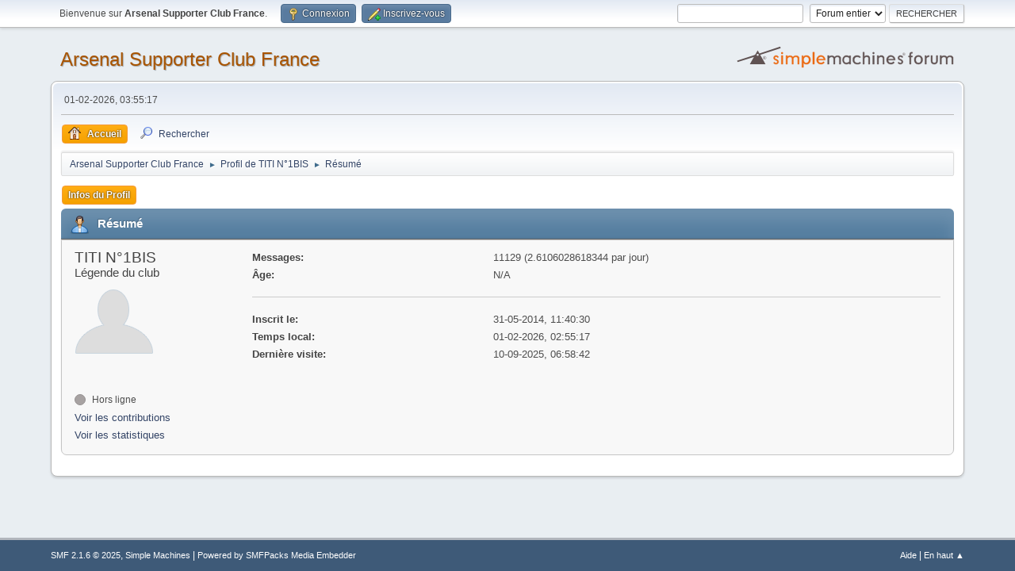

--- FILE ---
content_type: text/html; charset=UTF-8
request_url: https://ascfr.com/forums/index.php?PHPSESSID=68cedba9fb0975563b0468d03a89004e&action=profile;u=20714
body_size: 4247
content:
<!DOCTYPE html>
<html lang="fr-FR">
<head>
	<meta charset="UTF-8">
	<link rel="stylesheet" href="https://ascfr.com/forums/Themes/default/css/minified_65f68015de986a4d2bb9b751fb85b06d.css?smf216_1759185292">
	<style>
	img.avatar { max-width: 125px !important; max-height: 125px !important; }
	
	.postarea .bbc_img, .list_posts .bbc_img, .post .inner .bbc_img, form#reported_posts .bbc_img, #preview_body .bbc_img { max-width: min(100%,700px); }
	
	</style>
	<script>
		var smf_theme_url = "https://ascfr.com/forums/Themes/default";
		var smf_default_theme_url = "https://ascfr.com/forums/Themes/default";
		var smf_images_url = "https://ascfr.com/forums/Themes/default/images";
		var smf_smileys_url = "https://ascfr.com/forums/Smileys";
		var smf_smiley_sets = "aaron,akyhne,fugue,alienine,default";
		var smf_smiley_sets_default = "akyhne";
		var smf_avatars_url = "https://ascfr.com/forums/avatars";
		var smf_scripturl = "https://ascfr.com/forums/index.php?PHPSESSID=68cedba9fb0975563b0468d03a89004e&amp;";
		var smf_iso_case_folding = false;
		var smf_charset = "UTF-8";
		var smf_session_id = "2f8771fa7ce215565d054d2f865f7281";
		var smf_session_var = "feb12c2e";
		var smf_member_id = 0;
		var ajax_notification_text = 'Chargement...';
		var help_popup_heading_text = 'Un peu perdu? Laissez moi vous expliquer:';
		var banned_text = 'Désolé Invité, vous êtes banni de ce forum&nbsp;!';
		var smf_txt_expand = 'Étendre';
		var smf_txt_shrink = 'Réduire';
		var smf_collapseAlt = 'Cacher';
		var smf_expandAlt = 'Afficher';
		var smf_quote_expand = false;
		var allow_xhjr_credentials = false;
	</script>
	<script src="https://ajax.googleapis.com/ajax/libs/jquery/3.6.3/jquery.min.js"></script>
	<script src="https://ascfr.com/forums/Themes/default/scripts/YASM.js?smf216_1759185292"></script>
	<script src="https://ascfr.com/forums/Themes/default/scripts/minified_bccc7404281ffe1098d5fec6893098ec.js?smf216_1759185292"></script>
	<script>
	var smf_you_sure ='Êtes-vous sûr de vouloir faire cela ?';
	</script>
	<title>Profil de TITI N°1BIS</title>
	<meta name="viewport" content="width=device-width, initial-scale=1">
	<meta property="og:site_name" content="Arsenal Supporter Club France">
	<meta property="og:title" content="Profil de TITI N°1BIS">
	<meta property="og:url" content="https://ascfr.com/forums/index.php?PHPSESSID=68cedba9fb0975563b0468d03a89004e&amp;action=profile;u=20714">
	<meta property="og:description" content="Profil de TITI N°1BIS">
	<meta name="description" content="Profil de TITI N°1BIS">
	<meta name="theme-color" content="#557EA0">
	<link rel="canonical" href="https://ascfr.com/forums/index.php?action=profile;u=20714">
	<link rel="help" href="https://ascfr.com/forums/index.php?PHPSESSID=68cedba9fb0975563b0468d03a89004e&amp;action=help">
	<link rel="contents" href="https://ascfr.com/forums/index.php?PHPSESSID=68cedba9fb0975563b0468d03a89004e&amp;">
	<link rel="search" href="https://ascfr.com/forums/index.php?PHPSESSID=68cedba9fb0975563b0468d03a89004e&amp;action=search">
	<link rel="alternate" type="application/rss+xml" title="Arsenal Supporter Club France - Flux RSS" href="https://ascfr.com/forums/index.php?PHPSESSID=68cedba9fb0975563b0468d03a89004e&amp;action=.xml;type=rss2">
	<link rel="alternate" type="application/atom+xml" title="Arsenal Supporter Club France - Atom" href="https://ascfr.com/forums/index.php?PHPSESSID=68cedba9fb0975563b0468d03a89004e&amp;action=.xml;type=atom"><link rel="stylesheet" type="text/css" href="https://ascfr.com/forums/Themes/default/css/LikePosts.css" />
</head>
<body id="chrome" class="action_profile">
<div id="footerfix">
	<div id="top_section">
		<div class="inner_wrap">
			<ul class="floatleft" id="top_info">
				<li class="welcome">
					Bienvenue sur <strong>Arsenal Supporter Club France</strong>.
				</li>
				<li class="button_login">
					<a href="https://ascfr.com/forums/index.php?PHPSESSID=68cedba9fb0975563b0468d03a89004e&amp;action=login" class="open" onclick="return reqOverlayDiv(this.href, 'Connexion', 'login');">
						<span class="main_icons login"></span>
						<span class="textmenu">Connexion</span>
					</a>
				</li>
				<li class="button_signup">
					<a href="https://ascfr.com/forums/index.php?PHPSESSID=68cedba9fb0975563b0468d03a89004e&amp;action=signup" class="open">
						<span class="main_icons regcenter"></span>
						<span class="textmenu">Inscrivez-vous</span>
					</a>
				</li>
			</ul>
			<form id="search_form" class="floatright" action="https://ascfr.com/forums/index.php?PHPSESSID=68cedba9fb0975563b0468d03a89004e&amp;action=search2" method="post" accept-charset="UTF-8">
				<input type="search" name="search" value="">&nbsp;
				<select name="search_selection">
					<option value="all" selected>Forum entier </option>
				</select>
				<input type="submit" name="search2" value="Rechercher" class="button">
				<input type="hidden" name="advanced" value="0">
			</form>
		</div><!-- .inner_wrap -->
	</div><!-- #top_section -->
	<div id="header">
		<h1 class="forumtitle">
			<a id="top" href="https://ascfr.com/forums/index.php?PHPSESSID=68cedba9fb0975563b0468d03a89004e&amp;">Arsenal Supporter Club France</a>
		</h1>
		<img id="smflogo" src="https://ascfr.com/forums/Themes/default/images/smflogo.svg" alt="Simple Machines Forum" title="Simple Machines Forum">
	</div>
	<div id="wrapper">
		<div id="upper_section">
			<div id="inner_section">
				<div id="inner_wrap" class="hide_720">
					<div class="user">
						<time datetime="2026-02-01T02:55:17Z">01-02-2026, 03:55:17</time>
					</div>
				</div>
				<a class="mobile_user_menu">
					<span class="menu_icon"></span>
					<span class="text_menu">Menu principal</span>
				</a>
				<div id="main_menu">
					<div id="mobile_user_menu" class="popup_container">
						<div class="popup_window description">
							<div class="popup_heading">Menu principal
								<a href="javascript:void(0);" class="main_icons hide_popup"></a>
							</div>
							
					<ul class="dropmenu menu_nav">
						<li class="button_home">
							<a class="active" href="https://ascfr.com/forums/index.php?PHPSESSID=68cedba9fb0975563b0468d03a89004e&amp;">
								<span class="main_icons home"></span><span class="textmenu">Accueil</span>
							</a>
						</li>
						<li class="button_search">
							<a href="https://ascfr.com/forums/index.php?PHPSESSID=68cedba9fb0975563b0468d03a89004e&amp;action=search">
								<span class="main_icons search"></span><span class="textmenu">Rechercher</span>
							</a>
						</li>
					</ul><!-- .menu_nav -->
						</div>
					</div>
				</div>
				<div class="navigate_section">
					<ul>
						<li>
							<a href="https://ascfr.com/forums/index.php?PHPSESSID=68cedba9fb0975563b0468d03a89004e&amp;"><span>Arsenal Supporter Club France</span></a>
						</li>
						<li>
							<span class="dividers"> &#9658; </span>
							<a href="https://ascfr.com/forums/index.php?PHPSESSID=68cedba9fb0975563b0468d03a89004e&amp;action=profile;u=20714"><span>Profil de TITI N°1BIS</span></a>
						</li>
						<li class="last">
							<span class="dividers"> &#9658; </span>
							<a href="https://ascfr.com/forums/index.php?PHPSESSID=68cedba9fb0975563b0468d03a89004e&amp;action=profile;u=20714;area=summary"><span>Résumé</span></a>
						</li>
					</ul>
				</div><!-- .navigate_section -->
			</div><!-- #inner_section -->
		</div><!-- #upper_section -->
		<div id="content_section">
			<div id="main_content_section">
	<a class="mobile_generic_menu_1">
		<span class="menu_icon"></span>
		<span class="text_menu"> Menu</span>
	</a>
	<div id="genericmenu">
		<div id="mobile_generic_menu_1" class="popup_container">
			<div class="popup_window description">
				<div class="popup_heading">
					 Menu
					<a href="javascript:void(0);" class="main_icons hide_popup"></a>
				</div>
				
				<div class="generic_menu">
					<ul class="dropmenu dropdown_menu_1">
						<li class="subsections"><a class="active " href="https://ascfr.com/forums/index.php?PHPSESSID=68cedba9fb0975563b0468d03a89004e&amp;action=profile;area=summary;u=20714">Infos du Profil</a>
							<ul>
								<li>
									<a class="profile_menu_icon administration chosen " href="https://ascfr.com/forums/index.php?PHPSESSID=68cedba9fb0975563b0468d03a89004e&amp;action=profile;area=summary;u=20714"><span class="main_icons administration"></span>Résumé</a>
								</li>
								<li>
									<a class="profile_menu_icon stats" href="https://ascfr.com/forums/index.php?PHPSESSID=68cedba9fb0975563b0468d03a89004e&amp;action=profile;area=statistics;u=20714"><span class="main_icons stats"></span>Voir les statistiques</a>
								</li>
								<li class="subsections">
									<a class="profile_menu_icon posts" href="https://ascfr.com/forums/index.php?PHPSESSID=68cedba9fb0975563b0468d03a89004e&amp;action=profile;area=showposts;u=20714"><span class="main_icons posts"></span>Voir les contributions</a>
									<ul>
										<li>
											<a  href="https://ascfr.com/forums/index.php?PHPSESSID=68cedba9fb0975563b0468d03a89004e&amp;action=profile;area=showposts;sa=messages;u=20714">Messages</a>
										</li>
										<li>
											<a  href="https://ascfr.com/forums/index.php?PHPSESSID=68cedba9fb0975563b0468d03a89004e&amp;action=profile;area=showposts;sa=topics;u=20714">Sujets</a>
										</li>
										<li>
											<a  href="https://ascfr.com/forums/index.php?PHPSESSID=68cedba9fb0975563b0468d03a89004e&amp;action=profile;area=showposts;sa=attach;u=20714">Fichiers joints</a>
										</li>
									</ul>
								</li>
							</ul>
						</li>
					</ul><!-- .dropmenu -->
				</div><!-- .generic_menu -->
			</div>
		</div>
	</div>
	<script>
		$( ".mobile_generic_menu_1" ).click(function() {
			$( "#mobile_generic_menu_1" ).show();
			});
		$( ".hide_popup" ).click(function() {
			$( "#mobile_generic_menu_1" ).hide();
		});
	</script>
				<div id="admin_content">
					<div class="cat_bar">
						<h3 class="catbg">
								<span class="main_icons profile_hd icon"></span>Résumé
						</h3>
					</div><!-- .cat_bar -->
			<script>
				disableAutoComplete();
			</script>
			
		<div class="errorbox" style="display:none" id="profile_error">
		</div><!-- #profile_error -->
	<div id="profileview" class="roundframe flow_auto noup">
		<div id="basicinfo">
			<div class="username clear">
				<h4>
					TITI N°1BIS
					<span class="position">Légende du club</span>
				</h4>
			</div>
			<img class="avatar" src="https://ascfr.com/forums/avatars/default.png" alt="">
			<ul class="icon_fields clear">
				<li class="custom_field"><span class=" main_icons gender_0" title="None"></span></li>
			</ul>
			<span id="userstatus">
				<span class="off" title="Hors ligne"></span><span class="smalltext"> Hors ligne</span>
			</span>
			<a href="https://ascfr.com/forums/index.php?PHPSESSID=68cedba9fb0975563b0468d03a89004e&amp;action=profile;area=showposts;u=20714" class="infolinks">Voir les contributions</a>
			<a href="https://ascfr.com/forums/index.php?PHPSESSID=68cedba9fb0975563b0468d03a89004e&amp;action=profile;area=statistics;u=20714" class="infolinks">Voir les statistiques</a>
		</div><!-- #basicinfo -->

		<div id="detailedinfo">
			<dl class="settings">
				<dt>Messages: </dt>
				<dd>11129 (2.6106028618344 par jour)</dd>
				<dt>Âge:</dt>
				<dd>N/A</dd>
			</dl>
			<dl class="settings noborder">
				<dt>Inscrit le: </dt>
				<dd>31-05-2014, 11:40:30</dd>
				<dt>Temps local:</dt>
				<dd>01-02-2026, 02:55:17</dd>
				<dt>Dernière visite: </dt>
				<dd>10-09-2025, 06:58:42</dd>
			</dl>
		</div><!-- #detailedinfo -->
	</div><!-- #profileview -->
		<script type="text/javascript"><!-- // --><![CDATA[
			var lpLoaded = false,
			inConflict = false;

			function compareJQueryVersion(v1, v2, callback) {
				var v1parts = v1.split();
				var v2parts = v2.split();

				for (var i = 0; i < v1parts.length; ++i) {
					if (v2parts.length == i) {
						//v1 + " is larger"
						callback(1);
						return;
					}

					if (v1parts[i] == v2parts[i]) {
						continue;
					} else if (v1parts[i] > v2parts[i]) {
						//v1 + " is larger";
						callback(1);
						return;
					} else {
						//v2 + " is larger";
						callback(2);
						return;
					}
				}

				if (v1parts.length != v2parts.length) {
					//v2 + " is larger";
					callback(2);
					return;
				}
				callback(false);
				return;
			}

			function loadJquery(url, callback) {
				var script = document.createElement("script");
				script.type = "text/javascript";
				script.src = url;

				var head = document.getElementsByTagName("head")[0],
					done = false;

				script.onload = script.onreadystatechange = function() {
					if (!done && (!this.readyState || this.readyState == "loaded" || this.readyState == "complete")) {
						done = true;
						callback();
						script.onload = script.onreadystatechange = null;
						head.removeChild(script);
					};
				};
				head.appendChild(script);
			}

			// Only do anything if jQuery isn"t defined
			if (typeof(jQuery) == "undefined") {
				console.log("jquery not found");
				if (typeof($) == "function") {
					console.log("jquery but in conflict");
					inConflict = true;
				}

				loadJquery("https://ajax.googleapis.com/ajax/libs/jquery/2.0.3/jquery.min.js", function() {
					if (typeof(jQuery) !=="undefined") {
						console.log("directly loaded with version: " + jQuery.fn.jquery);
						lp_jquery2_0_3 = jQuery.noConflict(true);
						loadLPScript();
					}
				});
			} else {
				// jQuery is already loaded
				console.log("jquery is already loaded with version: " + jQuery.fn.jquery);
				compareJQueryVersion(jQuery.fn.jquery, "2.0.3", function(result) {
					console.log("result of version check: " + result)
					switch(result) {
						case false:
						case 1:
							lp_jquery2_0_3 = jQuery;
							loadLPScript();
							break;

						case 2:
							loadJquery("https://ajax.googleapis.com/ajax/libs/jquery/2.0.3/jquery.min.js", function() {
								if (typeof(jQuery) !=="undefined") {
									console.log("after version check loaded with version: " + jQuery.fn.jquery);
									lp_jquery2_0_3 = jQuery.noConflict(true);
									loadLPScript();
								}
							});
							break;

						default:
							loadJquery("https://ajax.googleapis.com/ajax/libs/jquery/2.0.3/jquery.min.js", function() {
								if (typeof(jQuery) !=="undefined") {
									console.log("default version check loaded with version: " + jQuery.fn.jquery);
									lp_jquery2_0_3 = jQuery.noConflict(true);
									loadLPScript();
								}
							});
							break;
					}
				})
			};

			function loadLPScript() {
				var js = document.createElement("script");
				js.type = "text/javascript";
				js.src = "https://ascfr.com/forums/Themes/default/scripts/LikePosts/LikePosts.min.js";
				js.onload = function() {
					lpObj.likePostsNotification.init({
						txtStrings: {
							"lpAllNotification": "All Notification",
							"lpMyPosts": "My Posts",
							"lpNoNotification": "Nothing to show at the moment"
						}
					});
				}
				document.body.appendChild(js);
			}
		// ]]></script>
				</div><!-- #admin_content -->
			</div><!-- #main_content_section -->
		</div><!-- #content_section -->
	</div><!-- #wrapper -->
</div><!-- #footerfix -->
	<div id="footer">
		<div class="inner_wrap">
		<ul>
			<li class="floatright"><a href="https://ascfr.com/forums/index.php?PHPSESSID=68cedba9fb0975563b0468d03a89004e&amp;action=help">Aide</a>  | <a href="#top_section">En haut &#9650;</a></li>
			<li class="copyright"><a href="https://ascfr.com/forums/index.php?PHPSESSID=68cedba9fb0975563b0468d03a89004e&amp;action=credits" title="License" target="_blank" rel="noopener">SMF 2.1.6 &copy; 2025</a>, <a href="https://www.simplemachines.org" title="Simple Machines" target="_blank" rel="noopener">Simple Machines</a> | <a href="http://www.smfpacks.com" title="SMFPacks home of SMFPacks Media Embedder and other premium and free mods for SMF">Powered by SMFPacks Media Embedder</a></li>
		</ul>
		</div>
	</div><!-- #footer -->
<script>
window.addEventListener("DOMContentLoaded", function() {
	function triggerCron()
	{
		$.get('https://ascfr.com/forums' + "/cron.php?ts=1769914515");
	}
	window.setTimeout(triggerCron, 1);
});
</script>
</body>
</html>